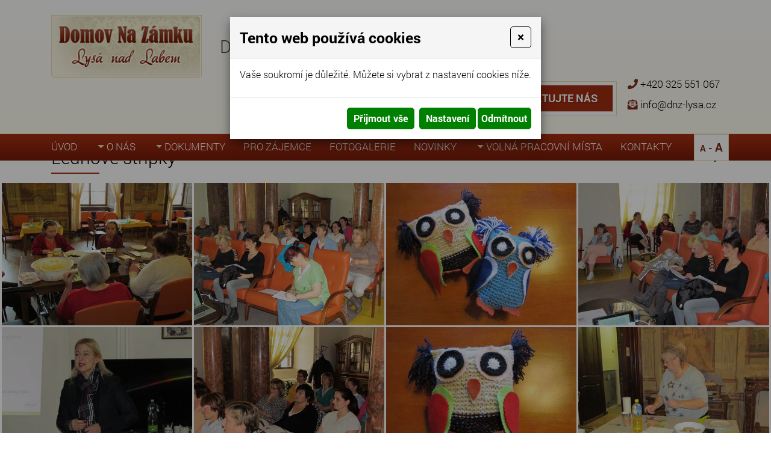

--- FILE ---
content_type: text/html; charset=utf-8
request_url: https://www.domovnazamku.cz/lednove-stripky
body_size: 8090
content:
<!DOCTYPE html>
<html lang="cs">
<head>
<meta http-equiv="content-type" content="text/html; charset=utf-8" />
<meta http-equiv="X-UA-Compatible" content="IE=edge" />
<meta name="robots" content="index, follow" />
<meta name="viewport" content="width=device-width, initial-scale=1.0, shrink-to-fit=no" />
<title>
Lednové střípky
</title>
<link rel="alternate" href="/lednove-stripky" hreflang="cs" />
<link rel="stylesheet" type="text/css" href="/hcss/fa.h.css?tmrk=6ed077a" />
<link rel="stylesheet" type="text/css" href="/glm/internal/cookies-2022/cookies-2023.css?tmrk=ed76a54" />
<link rel="stylesheet" type="text/css" href="/glm/external/jquery/ui/jquery-ui-1.12.1.min.css?tmrk=1abac2a" />
<link rel="stylesheet" type="text/css" href="/glm/external/boostrap/4.3.1/bootstrap.min.css?tmrk=82aa118" />
<link rel="stylesheet" type="text/css" href="/glm/internal/bootstrap/bootstrap-defaults.min.css?tmrk=837c500" />
<link rel="stylesheet" type="text/css" href="/glm/external/jquery/fancybox/jquery.fancybox.min.css?tmrk=1b2fab8" />
<link rel="stylesheet" type="text/css" href="/glm/external/sweetalert/1.0.1/sweetalert.css?tmrk=3a2c776" />
<link rel="stylesheet" type="text/css" href="/glm/module/form/default.min.css?tmrk=89e621e" />
<link rel="stylesheet" type="text/css" href="/glm/internal/messagebox/messagebox.min.css?tmrk=89e6282" />
<link rel="stylesheet" type="text/css" href="/css/camera.css?tmrk=5ad9aba" />
<link rel="stylesheet" type="text/css" href="/css/slick.css?tmrk=5ad9aba" />
<link rel="stylesheet" type="text/css" href="/css/slick-theme.css?tmrk=5ad9aba" />
<link rel="stylesheet" type="text/css" href="/css/justifiedGallery.min.css?tmrk=5adbd8c" />
<link rel="stylesheet" type="text/css" href="/css/main.css?tmrk=78d3886" />
<script src="/hjs/jqppeajubtfbfisammutafamkmpdcasljg.h.js?tmrk=ed5b02c"></script>
<link rel="icon" href="/files/images/favicon.png?tmrk=5d9623e" />
<script src="/js/md_stylechanger.js?tmrk=5bd5c8d"></script>
</head>
<body>

	<header>
	<div id="header" class="container">
		<div class="row align-items-center">
			<div class="col-md-auto">
				<div class="logo">
	<a href="/" title="Domov Na Z&#225;mku - Lys&#225; nad Labem"><img src="/files/images/logo.png" alt="" /></a>			
</div>
			</div>
			<div class="col-md-auto">
				<p class="nadpis">Domov pro seniory</p>
			</div>
			<div class="col-md-auto align-middle justify-self-end header-kontakt">
				<div id="prohlidka">
					<p class="prohlidka nomargin"><i class="fas fa-eye"></i> <a href="/files/online-virtualni-prohlidka/index.html" target="_blank">virtuální prohlídka</a>
				</p></div>
				<button type="button" id="modal-launch" class="btn btn-primary" data-toggle="modal" data-target="#Formular">
					<div class="formButton borderEffect"><a>Kontaktujte nás</a><div class="inner">Kontaktujte nás</div></div>
				</button>
				<div id="kontakt">
					<p class="tel"><i class="fas fa-phone"></i> <a href="tel:+420325551067">+420 325 551 067</a></p>
					<p class="mail"><i class="fas fa-envelope-open-text"></i> <a href="mailto:info@dnz-lysa.cz">info@dnz-lysa.cz</a>
				</p></div>	
			</div>
		</div>
	</div>
	<nav id="menu_top">
		<div class="container">
		   <div class="navbar" role="navigation">
	<div class="navbar-inner">
			<button class="navbar-toggler collapsed" type="button" data-toggle="collapse" data-target="#collapsible-menu" aria-controls="collapsible-menu" aria-expanded="false" aria-label="Toggle navigation">
    				MENU
				<span class="navbar-toggler-icon"><i class="fas fa-bars"></i></span>
 		      </button>
			<div class="navbar-collapse collapse navbar-responsive-collapse" id="collapsible-menu">
				<ul class="nav">
					
						
<li class="nav-item lvl-1"><a href="/" class="topMenuItem23 ">Úvod</a></li>
						
					
						
<li class="nav-item dropdown lvl-1">
	<a class="nav-link dropdown-toggle" href="/o-nas" id="dd-24">
		O nás 
      </a>	
	<div class="dropdown-menu" aria-labelledby="dd-24">
		
		<a href="/zdravotni-a-osetr-pece" class="dropdown-item">Poskytované služby</a>
		
	
		<a href="/verejny-zavazek" class="dropdown-item">Veřejný závazek</a>
		
	
		<a href="/historie" class="dropdown-item">Historie</a>
		
	
		<a href="/dobrovolnici" class="dropdown-item">Dobrovolníci</a>
		
	
		<a href="/zivot-na-zamku" class="dropdown-item">Prostory domova</a>
		
	
      </div>
	
</li>
						
					
						
<li class="nav-item dropdown lvl-1">
	<a class="nav-link dropdown-toggle" href="/dokumenty" id="dd-44">
		Dokumenty 
      </a>	
	<div class="dropdown-menu" aria-labelledby="dd-44">
		
		<a href="/prilohy/26.1.-1.2.2026.pdf" class="dropdown-item">Jídelníček</a>
		
	
		<a href="/ochrana-oznamovatelu" class="dropdown-item">Ochrana oznamovatelů</a>
		
	
		<a href="/prohlaseni-pristupnosti" class="dropdown-item">Prohlášení o přístupnosti</a>
		
	
		<a href="/dokumenty-k-prijeti" class="dropdown-item">Dokumenty k přijetí</a>
		
	
		<a href="/verejne-zakazky" class="dropdown-item">Veřejné zakázky</a>
		
	
		<a href="/tabulka-uhrad" class="dropdown-item">Tabulka úhrad</a>
		
	
		<a href="/zamecke-noviny-1" class="dropdown-item">Zámecké noviny</a>
		
	
		<a href="/propagacni-letaky" class="dropdown-item">Propagační letáky</a>
		
	
		<a href="/vyrocni-zpravy" class="dropdown-item">Výroční zprávy</a>
		
	
		<a href="/sponzori" class="dropdown-item">Sponzoři</a>
		
	
		<a href="/gdpr-informace-o-zpracovano-osobnich-udaju" class="dropdown-item">GDPR</a>
		
	
      </div>
	
</li>
						
					
						
<li class="nav-item lvl-1"><a href="/pro-zajemce" class="topMenuItem53 ">Pro zájemce</a></li>
						
					
						
<li class="nav-item lvl-1"><a href="/akce-fotogalerie" class="topMenuItem54 ">Fotogalerie</a></li>
						
					
						
<li class="nav-item lvl-1"><a href="/novinky" class="topMenuItem26 ">Novinky</a></li>
						
					
						
<li class="nav-item dropdown lvl-1">
	<a class="nav-link dropdown-toggle" href="#" id="dd-27">
		Volná pracovní místa 
      </a>	
	<div class="dropdown-menu" aria-labelledby="dd-27">
		
		<a href="/pomocny/a-kuchar/ka" class="dropdown-item">Pomocný/á kuchař/ka</a>
		
	
		<a href="/pracovnik-v-socialnich-sluzbach-prima-obsluzna-pece-osetrovatel/ka" class="dropdown-item">Pracovník v sociálních službách - přímá obslužná péče (ošetřovatel/ka)</a>
		
	
		<a href="/vseobecna-sestra" class="dropdown-item">Všeobecná sestra</a>
		
	
      </div>
	
</li>
						
					
						
<li class="nav-item lvl-1"><a href="/kontakty" class="topMenuItem25 ">Kontakty</a></li>
						
					
					
¨					
<li class="font_size">
	<a title="Zmenšit velikost" onclick="changeFontSize(-2); return false;" class="smaller">A</a> - <a title="Zvětšit velikost" onclick="changeFontSize(2); return false;" class="larger">A</a>
</li>

					
				</ul>
			</div>
	</div>
</div>

 	






  	
		</div>	 
      </nav>
</header>
	<div id="intro"></div>
<section class="breadcrumb">
	<div class="container small-padding">
		<div >
<a href="/">Úvodní stránka</a><span class="drobeckova-navigace-sipky">»</span><a href="/akce-fotogalerie">Akce, fotogalerie</a><span class="drobeckova-navigace-sipky">»</span><span class="drobeckova-navigace-nazev">Lednové střípky</span></div>

	</div>
</section>
<section id="main">
	<div class="produkt-detail">
  <div >
<form id="produkt-form-466-WCee5J8tQ7mLhdmFDvxVnw" class="mex-form-produkt mex-form-produkt-mnozstvi">
		
	<div class="container">
		<h1>Lednové střípky</h1>
  		<div class="editable-section"></div>
  		<div class="produkt-zpet">
      		<a href="javascript: history.go(-1)" title="Zpět">Zpět</a>
  		</div>
	</div>

	<div id="G-pr-466-DalsiObrazky-Box" class="dalsiObrazky">

		<div class="product-gallery">
		<a href="//www.domovnazamku.cz/img/58/lednove-stripky-2.jpg" id="img-popup-1" title="Lednové střípky" rel="lightbox[all]"><img src="/img/231/lednove-stripky.534x400.jpg" width="534" height="400" srcset="/img/207/008.360x270.2.jpg 360w, /img/231/lednove-stripky.534x400.jpg 534w" loading="lazy" id="G-pr-466-Image" class="Produkt-Image" title="Lednové střípky" /></a>
		
		    	<a href="//www.domovnazamku.cz/img/58/nahled-obrazku-118.jpg" id="img-popup-2" rel="lightbox[all]"><img src="/img/231/031.534x400.jpg" width="534" height="400" srcset="/img/207/031.360x270.1.jpg 360w, /img/231/031.534x400.jpg 534w" loading="lazy" id="img" /></a>
		
		    	<a href="//www.domovnazamku.cz/img/58/nahled-obrazku-116.jpg" id="img-popup-3" rel="lightbox[all]"><img src="/img/231/041.534x400.jpg" width="534" height="400" srcset="/img/207/041.360x270.jpg 360w, /img/231/041.534x400.jpg 534w" loading="lazy" id="img-1" /></a>
		
		    	<a href="//www.domovnazamku.cz/img/58/nahled-obrazku-120.jpg" id="img-popup-4" rel="lightbox[all]"><img src="/img/231/032.534x400.jpg" width="534" height="400" srcset="/img/207/032.360x270.jpg 360w, /img/231/032.534x400.jpg 534w" loading="lazy" id="img-2" /></a>
		
		    	<a href="//www.domovnazamku.cz/img/59/nahled-obrazku-1.jpg" id="img-popup-5" rel="lightbox[all]"><img src="/img/231/037.534x400.jpg" width="534" height="400" srcset="/img/207/037.360x270.jpg 360w, /img/231/037.534x400.jpg 534w" loading="lazy" id="img-3" /></a>
		
		    	<a href="//www.domovnazamku.cz/img/58/nahled-obrazku-122.jpg" id="img-popup-6" rel="lightbox[all]"><img src="/img/231/033.534x400.jpg" width="534" height="400" srcset="/img/207/033.360x270.jpg 360w, /img/231/033.534x400.jpg 534w" loading="lazy" id="img-4" /></a>
		
		    	<a href="//www.domovnazamku.cz/img/58/nahled-obrazku-114.jpg" id="img-popup-7" rel="lightbox[all]"><img src="/img/231/040.534x400.2.jpg" width="534" height="400" srcset="/img/207/040.360x270.jpg 360w, /img/231/040.534x400.2.jpg 534w" loading="lazy" id="img-5" /></a>
		
		    	<a href="//www.domovnazamku.cz/img/58/nahled-obrazku-106.jpg" id="img-popup-8" rel="lightbox[all]"><img src="/img/231/004.534x400.jpg" width="534" height="400" srcset="/img/207/004.360x270.jpg 360w, /img/231/004.534x400.jpg 534w" loading="lazy" id="img-6" /></a>
		
		    	<a href="//www.domovnazamku.cz/img/58/nahled-obrazku-104.jpg" id="img-popup-9" rel="lightbox[all]"><img src="/img/231/003.534x400.2.jpg" width="534" height="400" srcset="/img/207/003.360x270.jpg 360w, /img/231/003.534x400.2.jpg 534w" loading="lazy" id="img-7" /></a>
		
		    	<a href="//www.domovnazamku.cz/img/58/nahled-obrazku-108.jpg" id="img-popup-10" rel="lightbox[all]"><img src="/img/231/005.534x400.4.jpg" width="534" height="400" srcset="/img/207/005.360x270.1.jpg 360w, /img/231/005.534x400.4.jpg 534w" loading="lazy" id="img-8" /></a>
		
		    	<a href="//www.domovnazamku.cz/img/58/nahled-obrazku-112.jpg" id="img-popup-11" rel="lightbox[all]"><img src="/img/231/039.534x400.jpg" width="534" height="400" srcset="/img/207/039.360x270.jpg 360w, /img/231/039.534x400.jpg 534w" loading="lazy" id="img-9" /></a>
		
		    	<a href="//www.domovnazamku.cz/img/58/nahled-obrazku-110.jpg" id="img-popup-12" rel="lightbox[all]"><img src="/img/231/006.534x400.jpg" width="534" height="400" srcset="/img/208/006.360x270.jpg 360w, /img/231/006.534x400.jpg 534w" loading="lazy" id="img-10" /></a>
		  
		</div>		
	</div>

  
  
</form>
</div>

</div>



<script>
$(document).ready(function() {
    $('.topMenuItem54').addClass('selected');
});
</script>
</section>
	<section id="mapa" class="bordered-top blue">
	<div class="container">
		<p>Kde nás najdete</p>
		<div class="editable-section">&nbsp; Sem pište text</div>	
		<iframe src="https://www.google.com/maps/embed?pb=!1m18!1m12!1m3!1d2553.7883989236902!2d14.831755915606239!3d50.20248607944187!2m3!1f0!2f0!3f0!3m2!1i1024!2i768!4f13.1!3m3!1m2!1s0x470bf7bcf2d5144f%3A0xd04fec29687febc!2sZ%C3%A1mek%201%2C%20289%2022%20Lys%C3%A1%20nad%20Labem!5e0!3m2!1scs!2scz!4v1578495257066!5m2!1scs!2scz" width="100%" height="350" frameborder="0" style="border:0;"></iframe>		
	</div>
</section>
<section id="footer-top">
	<div class="container">		
		<div id="footer_text" class="row justify-content-center align-items-center">
			<div class="col col-md-auto">
				<div class="logo">
	<a href="/" title="Domov Na Z&#225;mku - Lys&#225; nad Labem"><img src="/files/images/logo.png" alt="" /></a>			
</div>
			</div>
			<div class="col col-md-auto">
				<div class="editable-section"><p>
	<strong>Adresa</strong>
</p>
<p>
	Zámek 1/21<br />Lysá nad Labem 289 22 
</p></div>
			</div>
			<div class="col col-md-auto">
				<p><i class="fas fa-phone"></i> <a href="tel:+420325551067">+420 325 551 067</a></p>
				<p><i class="fas fa-envelope-open-text"></i> <a href="mailto:info@dnz-lysa.cz">info@dnz-lysa.cz</a></p>
				<p><i class="fab fa-facebook"></i> <a href="https://www.facebook.com/Domov-Na-Z%C3%A1mku-Lys%C3%A1-nad-Labem-526246597561945/" target="_blank">Navštivte náš FB</a></p>
			</div>
			<div class="col col-md-auto">
				<div class="editable-section"><p>
	IČ: 495 34 963<br />č.ú.: KB – 19530191/0100<br />ID - Datová schránka: xuvkhzj 
</p></div>
			</div>
			<div class="col col-md-auto">
				<img src="/files/images/sponzori.png" alt="partneři" />
			</div>						
		</div>					 					
      </div>
</section>
<footer>
	<div id="footer" class="container">	
		<div>
		<a class="overeni" href="https://www.idatabaze.cz/firma/80292-domov-na-zamku-lysa-nad-labem-prispevkova-organizace/" target="_blank">
			<img src="/files/images/overeni.png" alt="Ověřená firma" />
		</a>
		<p>
			© <strong>Domov Na Zámku Lysá nad Labem, příspěvková organizace</strong> 2026. Všechna práva vyhrazena. 
		</p>
		<p><a href="http://www.webstranky.cz/internetove-obchody">Tvorba e-shopů</a>, <a href="http://www.webstranky.cz/">tvorba webových stránek</a>
		a <a href="http://www.seo-reklama.cz/">optimalizace pro vyhledávače</a> - <a style="font-weight: bold;" href="http://www.webstranky.cz/">www.webstranky.cz</a></p>
		</div>
	</div>
</footer>
      <div id="Formular" class="modal" tabindex="-1" role="dialog" aria-labelledby="exampleModalLabel" aria-hidden="true">
<div class="modal-dialog" role="document">
<div class="modal-content">
<div class="modal-header">
<h5 id="exampleModalLabel" class="modal-title">
Napište nám
</h5>
<button type="button" class="close" data-dismiss="modal" aria-label="Close"><span aria-hidden="true">&times;</span></button>
</div>
<div class="modal-body">


  <form id="form-send-mail">

    <div id="form-send-mail-Jmeno-full" class="form-group">
<label for="form-send-mail-Jmeno">Jméno a příjmení&nbsp;<span class="mandatory-star">*</span></label><input type="text" name="Jmeno" id="form-send-mail-Jmeno" class="form-control" /><div id="form-send-mail-Jmeno-error" class="invalid-feedback">

</div>
</div>

    <div id="form-send-mail-Email-full" class="form-group">
<label for="form-send-mail-Email">Email&nbsp;<span class="mandatory-star">*</span></label><input type="email" name="Email" id="form-send-mail-Email" class="form-control" placeholder="@" /><div id="form-send-mail-Email-error" class="invalid-feedback">

</div>
</div>

    <div id="form-send-mail-Telefon-full" class="form-group">
<label for="form-send-mail-Telefon">Telefon</label><input type="tel" name="Telefon" id="form-send-mail-Telefon" class="form-control" placeholder="☏" /><div id="form-send-mail-Telefon-error" class="invalid-feedback">

</div>
</div>


    <div id="form-send-mail-Zprava-full" class="form-group">
<label for="form-send-mail-Zprava">Vaše zpráva&nbsp;<span class="mandatory-star">*</span></label><textarea name="Zprava" id="form-send-mail-Zprava" class="form-control" placeholder="✉">
</textarea><div id="form-send-mail-Zprava-error" class="invalid-feedback">

</div>
<small id="form-send-mail-Zprava-help" class="form-text text-muted">Pište nám jakékoli dotazy, přání či připomínky.</small>
</div>



<p>
  <small>Políčka označená <span class="mandatory-star">*</span> jsou povinná.</small><br />
  <small>Informace o zpracování <a href="/gdpr-informace-o-zpracovano-osobnich-udaju" style="text-decoration: underline;">osobních údajů.</a></small> 
</p>

    <button type="button" id="btn-FormSendMail" class="btn btn-primary">
	Odeslat
    </button>


  
</form>


</div>
</div>
</div>
</div>

	<script>
// SLIDESHOW
$(document).ready(function() {
  $("#slides").camera({ 
  	pagination: true,
  	navigation: false,
    	time: 6000,
    	hover: false,
	height: '40%'
  });
});
// HEADER
$(document).ready(function() {
	//positionHeader();
	changePos();	
});
$(window).on('load resize', function() {
	//positionHeader();
});
$(window).on('scroll', function(){
	changePos();
});
function positionHeader() {
	if ($(window).width() >= 1180) {
		var h = $("header").outerHeight();
		$("#intro").css("margin-top", h+"px");
	}else{
		$("#intro").css("margin-top", "0px");
	}
}
function changePos() {
     	if($(window).scrollTop() > 0 && $(window).width() >= 1180){
		$('header').addClass('scrolled');
	} else {
		$('header').removeClass('scrolled');
	}
}
// MENU
$('.dropdown').hover(
  function() {
	if ($(window).width() >= 1180) {
		$(this).children('.dropdown-menu').addClass('show');
	}
  }, function() {
	if ($(window).width() >= 1180) {
		$(this).children('.dropdown-menu').removeClass('show');
	}
  }
);
$('.navbar-toggler, .toggler').click(function () {
	$(this).find('i').toggleClass('fa-bars fa-times');
});
// IS IN VIEWPORT AND FADER
$.fn.isInViewport = function(){
    var elementTop = $(this).offset().top;
    var elementBottom = elementTop + $(this).outerHeight();
    var viewportTop = $(window).scrollTop();
    var viewportBottom = viewportTop + $(window).height();
    return elementBottom > viewportTop && elementTop < viewportBottom;
};
$(window).on('load resize scroll', function(){
	$('.fader').each(function(){
    		if($(this).isInViewport()) $(this).addClass("visible");
  	});
	$('.scaler').each(function(){
    		if($(this).isInViewport()) $(this).addClass("visible");
  	});
});
$(document).ready(function() {
	$('.scaler').each(function(){
    		if($(this).isInViewport()) $(this).addClass("visible");
  	});
	$('.fader').each(function(){
    		if($(this).isInViewport()) $(this).addClass("visible");
  	});
});
// FORM
$('.toggleForm').click(function(event) {
	event.preventDefault();
	$('#Formular').modal();
});
// JUSTIFIED GALLERY
$(".product-gallery").justifiedGallery({
    rowHeight : 230,
    lastRow : 'nojustify',
    margins : 3
});

$(".gallery").justifiedGallery({
    rowHeight : 230,
    lastRow : 'nojustify',
    margins : 3
});
	


</script>
  

<div class="modal cookieMarketExpress" id="cookieMarketExpressModal" tabindex="-1" role="dialog">
	<div class="modal-dialog modal-lg" role="document">
		<form id="cookieMarketExpressForm">
			<div class="modal-content">
				<div class="modal-header">
					<h5 class="modal-title text-bold">Tento web používá cookies</h5>
					<button class="close" type="button" data-dismiss="modal" aria-label="Close">
						<span aria-hidden="true">×</span>
					</button>
				</div>
				<div class="modal-body">
					<p>Vaše soukromí je důležité. Můžete si vybrat z nastavení cookies níže.</p>
					<div id="cookie-market-express-options">
						<div class="row">
							<div class="col-md-12">
								<div class="d-flex align-items-center justify-content-between">
									<label class="cookie-market-express-check-label"><span class="cookie-market-express-checkbox-name">Nezbytné</span><input class="cookie-market-express-check-input cookie-market-express-check-input-always" name="cookieNecessary" id="cookiesMarketExpressNecessary" type="checkbox" checked="checked" disabled="disabled" /><span class="cookie-market-express-checkbox-control"></span></label>
								</div>
								<p class="mb-2">Toto nastavení nelze deaktivovat. Bez nezbytných cookies souborů nelze služby webu smysluplně poskytovat.</p>
							</div>
							<div class="col-md-12">
								<div class="d-flex align-items-center justify-content-between">
									<label class="cookie-market-express-check-label"><span class="cookie-market-express-checkbox-name">Marketingové</span><input class="cookie-market-express-check-input" name="cookieMarketing" id="cookieMarketExpressMarketing" type="checkbox" /><span class="cookie-market-express-checkbox-control"></span></label>
								</div>
								<p class="mb-2">Tyto soubory cookies nám umožňují zlepšovat výkon webu, zobrazovat Vám relevantní reklamu na sociálních sítích a dalších reklamních plochách.</p>
							</div>
						</div>
						<div class="text-right">
							<button class="btn" id="cookie-market-express-btn-accept-options" type="button" data-dismiss="modal">Uložit nastavení</button>
						</div>
					</div>
				</div>
				<div class="modal-footer">
						<div>
							<button class="btn" id="cookie-market-express-btn-accept-all" type="button" data-dismiss="modal">Přijmout vše</button>
						</div>
						<div>
							<button class="btn" id="cookie-market-express-btn-options" type="button">Nastavení</button>
							<button class="btn" id="cookie-market-express-btn-decline-all" type="button">Odmítnout</button>
						</div>
				</div>
			</div>
		</form>
	</div>
</div>



<script> 
$(document).ready(function() 
{
	var cookieSettingStored = getCookie('cookie-setting-stored');
	if(cookieSettingStored != "true")
	{
      	$('#cookieMarketExpressModal').addClass('show');
		$('body').addClass('modal-open');
	}
	if(marketingCookiesAllowed())
	{
		runMarketingCookies();
	}
	
	$('#cookieMarketExpressModal .close').click(function(event)
	{
		$('#cookieMarketExpressModal').removeClass('show');
		$('body').removeClass('modal-open');
	});

    $('#cookie-market-express-btn-accept-all').click(function(event)
	{
		allowCookies(true);
		$('#cookieMarketExpressModal').removeClass('show');
		$('body').removeClass('modal-open');
	});
	
	$('#cookie-market-express-btn-accept-options').click(function(event)
	{
		var marketing = $('#cookieMarketExpressMarketing').is(':checked') ? true : false;
        allowCookies(marketing);
		$('#cookieMarketExpressModal').removeClass('show');
		$('body').removeClass('modal-open');
	});
    
	$('#cookie-market-express-btn-decline-all').click(function(event)
	{
		allowCookies(false);
		$('#cookieMarketExpressModal').removeClass('show');
		$('body').removeClass('modal-open');
    });


	$('#cookie-market-express-btn-options').click(function(event)
	{
		$(this).blur();
		event.preventDefault();
		$('#cookie-market-express-options').toggleClass('visible');
	});
	
});



function allowCookies(marketing)
{
	setCookie('cookie-setting-stored', true, 10000);
	setCookie('cookie-marketing', marketing, 10000);

	location.replace(location.href);
	/*
    if(marketing == true)
	{
		runMarketingCookies();
    }
	*/
}


function runMarketingCookies()
{
	// read all js files using cookies
   	$('script[cookie-market-express="marketing"][src]').each(function(i, obj) 
	{
		var script = document.createElement('script');
        script.src = obj.src;
		document.body.appendChild(script);
	});
	
	// run all js code using cookies
    $('script[cookie-market-express="marketing"]').each(function(i, obj) 
	{
		eval($(obj).html()); // potentially unsafe...
        $(obj).attr('type', 'text/javascript');
    });
}


function marketingCookiesAllowed()
{
	var cookieVal = getCookie('cookie-marketing');
	if(cookieVal == "true") return true;
	return false;
}


function setCookie(cname, cvalue, exdays) 
{
	const d = new Date();
  	d.setTime(d.getTime() + (exdays * 24 * 60 * 60 * 1000));
  	let expires = "expires="+d.toUTCString();
  	document.cookie = cname + "=" + cvalue + ";" + expires + ";path=/";
}


function getCookie(cname) 
{
	let name = cname + "=";
  	let ca = document.cookie.split(';');
  	for(let i = 0; i < ca.length; i++) 
	{
		let c = ca[i];
    	while (c.charAt(0) == ' ') 
		{
			c = c.substring(1);
    	}
    	if (c.indexOf(name) == 0) 
		{
      	return c.substring(name.length, c.length);
    	}
  	}
  	return "";
}

</script>

<script src="/glm/internal/cookies-2022/cookies-2022.static.js?tmrk=9d32bee"></script>


<!-- *** MexMessageBox init *** -->
<script>
Mex.MessageBox.Init({}
);Mex.Utils.Init({"MenaFormat": "# Kč", "PrecisionSDPH": 0, "PrecisionBezDPH": 0, "EmailIncorrectMsg": "Toto není správná emailová adresa", "TelefonIncorrectMsg": "Toto není telefonní číslo", "PscIncorrectMsg": "Toto není PSČ", "IntIncorrectMsg": "Tato hodnota musí být celé číslo"}
);

/*** *** AjaxForm init *** ***/
Mex.AjaxForm.Init( {"#form-send-mail": {"Inputs": [{"Ident": "#form-send-mail-Jmeno", "Name": "Jmeno", "Label": "Jméno a příjmení", "Type": "Text", "Mandatory": true, "ErrIdent": "#form-send-mail-Jmeno-error", "ErrEmptyMsg": "Vyplňte vaše jméno a příjmení", "Order": 1}
,{"Ident": "#form-send-mail-Email", "Name": "Email", "Label": "Email", "Type": "Email", "Mandatory": true, "ErrIdent": "#form-send-mail-Email-error", "ErrEmptyMsg": "Vyplňte váš email", "Order": 2}
,{"Ident": "#form-send-mail-Telefon", "Name": "Telefon", "Label": "Telefon", "Type": "Telephone", "ErrIdent": "#form-send-mail-Telefon-error", "ErrEmptyMsg": "Vyplňte tuto hodnotu", "Order": 3}
,{"Ident": "#form-send-mail-Zprava", "Name": "Zprava", "Label": "Vaše zpráva", "Type": "Textarea", "Mandatory": true, "ErrIdent": "#form-send-mail-Zprava-error", "ErrEmptyMsg": "Napište nám zprávu", "Order": 4}
]
, "Checkboxes": []
, "Selects": []
, "RadioGroups": []
, "Buttons": [{"Ident": "#btn-FormSendMail", "Action": "FormSendMail", "js": "AQAAANCMnd8BFdERjHoAwE/Cl+sBAAAA5+dlpPW7Jki7DiqRRclNIwQAAAACAAAAAAAQZgAAAAEAACAAAAAFiedhLV6Kii2/WK7O4n3BVcHHQqiQ8fEj3BTniSGxzgAAAAAOgAAAAAIAACAAAAA2qTvPs8v8MTz3sQMiwD4t0WU9TTjg/QmilwbSmYjij3AAAAABgXZBF5e0bPlFSB9ecosLkQlgiGhYMBdAGt9xib87/zjtAl7FZ23Ix1wyWTt0xNPRwFHyBVLjoFaemtuoILibTiHgWEUQoKEIaFLR6sjT1eqBN83yxXxhQNX2r8KRLhhRaAGW3Ihw9Q7d1Wu2vjCaQAAAAJ3kBLPiqFb2P3YBp/fRchhxw5PbJQZvx7rL1sZyDJm7U8LTy/sU8/7kgb8Cq3HnbRvcm4OY199vbRYRD0zBJDQ="}
]
, "ModalIdent": "#Formular", "InputFiles": []
}
}
 );
/*** *** AjaxCall init *** ***/
Mex.AjaxCall.Init( {"ActionURL": "/mex-forms.ajax"}
 );Mex.KosikBox.Init( {}
 );
/*** Produkt detail ***/

<!--tuQ9_aVlTxWJnG5h69oP3A-->
Mex.EShopProduktDetail.Init( {"ProdArr": [{"pid": 466, "Nazev": "Lednové střípky", "CartURL": "https://www.domovnazamku.cz/cart.aspx?backURL=https%3a%2f%2fwww.domovnazamku.cz%2flednove-stripky&xfun=add", "hasVerzeProduktu": 0, "mode": "single", "kFce": "Koupit", "Dst": "Skladem", "SellingUnitName": "ks", "KosikCnt": 0, "KoupitPopupMode": false, "KoupitPopupBootstrap": false, "ProdavejJenSklad": false, "IdtFrm": "#produkt-form-466-n8PEATBCT6yPMfb4WKHJ9g", "Identifikator": "P466", "CnB": 0, "CnS": 0, "MinCnt": 1, "PocetModulo": 1, "Vyprodano": false, "HmKg": 0, "Code": "(31.01.2018)", "ArrIdtSel": []
, "IdtProdImg": "#G-pr-466-Image", "ProdImgURL": "/img/231/lednove-stripky.534x400.jpg", "ProdImgWidth": 534, "ProdImgHeight": 400, "IdtProdImgBig": "#img-popup-1", "ProdImgURLBig": "/img/58/lednove-stripky-2.jpg", "ProdImgWidthBig": 1024, "ProdImgHeightBig": 768, "ArrSkDopl": []
, "DictDopl": {}
, "Varianty": []
}
]
}
 );
<!--qWdOqOm7RN_m9G9P_1bpeQ-->

</script>

</body>
</html>


--- FILE ---
content_type: text/css; charset=utf-8
request_url: https://www.domovnazamku.cz/css/main.css?tmrk=78d3886
body_size: 7160
content:
13/*************************/
/***   FONTS           ***/
/*************************/

@font-face {
    font-family: 'Roboto';
    src: url('/files/fonts/Roboto-Regular.ttf') format('truetype');
}

@font-face {
    font-family: 'Roboto';
    src: url('/files/fonts/Roboto-Bold.ttf') format('truetype');
    font-weight: bold;
    font-style: initial;

}
@font-face {
    font-family: 'Roboto-Light';
    src: url('/files/fonts/Roboto-Light.ttf') format('truetype');
    font-weight: 300;
}
@font-face {
    font-family: 'Roboto-Light';
    src: url('/files/fonts/Roboto-Bold.ttf') format('truetype');
    font-weight: bold;
}

@font-face {
    font-family: 'Roboto-Thin';
    src: url('/files/fonts/Roboto-Thin.ttf') format('truetype');
    font-weight: 200;
}
@font-face {
    font-family: 'Roboto-Thin';
    src: url('/files/fonts/Roboto-Bold.ttf') format('truetype');
    font-weight: bold;
}


* {
	margin: 0px;
	padding: 0px;
}
body {
      background-color: white;
      color: #4d4c4c;  
	font-size: 75%;
	text-align: left;
	font-family: Roboto-Light,sans-serif;
  font-weight: 300;
	line-height: 1.4;
	height: 100%;
}

.EditableSection a[rel="lightbox[all]"] img, .EditableContent a[rel="lightbox[all]"] img, .editable-section a[rel="lightbox[all]"] img{
    	position: relative;
    	display: inline-block;
	border: 1px solid white !important;
	margin: 4px;
	z-index: 50;
}

.EditableSection a[rel="lightbox[all]"]:hover img, .EditableContent a[rel="lightbox[all]"]:hover img, .editable-section a[rel="lightbox[all]"]:hover img{
	border: 1px solid #a22d12 !important;
}
#cookies_souhlas{
	width: 100% !important;
}

/**********************************/
/*         COMMON COMPONENTS
/**********************************/

@media (min-width: 1400px){
.container {
    max-width: 1360px;
}
}
.cols{
	display: flex;
}
.col{
	display: inline-block;
	vertical-align: middle;
}
button, button:hover, button:active, button:focus{
	outline: none;
	box-shadow: none !important;
}
.fader{
	opacity: 0.0;
    	-webkit-transition: opacity 1.0s ease-in-out;
    	-moz-transition: opacity 1.0s ease-in-out;
    	-ms-transition: opacity 1.0s ease-in-out;
    	-o-transition: opacity 1.0s ease-in-out;
    	transition: opacity 1.0s ease-in-out;
}
.fader.visible{
	opacity: 1;
}
.borderEffect{
	position: relative;
	border: 1px solid #e4ddb3;
	background: white;
}
.borderEffect:before, .borderEffect:after {
    position: absolute;
    top: -1px;
    left: -1px;
    bottom: -1px;
    right: -1px;
    content: "";
    z-index: 3;
    -webkit-transform: scale(0);
    transform: scale(0);
    -webkit-transition: 0.5s;
    transition: 0.5s;
}
.borderEffect:before {
    border-bottom: 1px solid #a22d12;
    border-left: 1px solid #a22d12;
    -webkit-transform-origin: 0 100%;
    transform-origin: 0 100%;
}
.borderEffect:after {
    border-top: 1px solid #a22d12;
    border-right: 1px solid #a22d12;
    -webkit-transform-origin: 100% 0;
    transform-origin: 100% 0;
}
.borderEffect:hover:after, .borderEffect:hover:before {
    -webkit-transform: scale(1);
    transform: scale(1);
}
.borderEffect div.inner {
    	text-transform: uppercase;
	color: white;
	font-size: 18px;
	font-weight: bold;
	text-shadow: 1px 1px 2px rgba(0, 0, 0, 0.3);
	padding: 8px 25px;
	background: #a22d12;	
	border: 1px solid #e6c7c0;
	margin: 5px;
}
.borderEffect:hover div.inner{

}
.borderEffect:hover{

}

.borderEffect a, .borderEffect a:hover{
	position: absolute;
	top: 0;
	left: 0;
	bottom: 0;
	right: 0;
	z-index: 10;
	color: transparent !important;
}
.rotater{
	font-size: 50px;
	text-align: center;
	cursor: pointer;
}
.rotater:hover .to-rotate{
    	-ms-transform: rotateY(360deg);
    	-webkit-transform: rotateY(360deg);
    	transform: rotateY(360deg);
    	transition: ease-in-out .6s;
    	-webkit-transition: ease-in-out .6s;
}

.mb-30{
	margin-bottom: 30px;
}

/**********************************/
/*         HEADER
/*********************************/
header{
	position: relative; 
	width: 100%; 
/* Permalink - use to edit and share this gradient: https://colorzilla.com/gradient-editor/#ffffff+0,fffcf1+75 */
background: #ffffff; /* Old browsers */
background: -moz-linear-gradient(top, #ffffff 0%, #fffcf1 75%); /* FF3.6-15 */
background: -webkit-linear-gradient(top, #ffffff 0%,#fffcf1 75%); /* Chrome10-25,Safari5.1-6 */
background: linear-gradient(to bottom, #ffffff 0%,#fffcf1 75%); /* W3C, IE10+, FF16+, Chrome26+, Opera12+, Safari7+ */
filter: progid:DXImageTransform.Microsoft.gradient( startColorstr='#ffffff', endColorstr='#fffcf1',GradientType=0 ); /* IE6-9 */
}
#header{
	padding: 25px 0;
	transition: all 0.5s ease;
}
#header .row {
      margin: 0;
}
.header-kontakt{
	margin-left: auto;
}
.nadpis{
	margin: 0;
	font-size: 29px;
}
.logo img{
	max-height: 150px;
	transition: all 0.5s ease;
}
header.scrolled .logo img{
	max-height: 50px;
}
header.scrolled #header{
	padding: 8px 0;
}
.link-fill {
    position: absolute;
    top: 0;
    left: 0;
    bottom: 0;
    right: 0;
    display: block;
    z-index: 10;
}
#kontakt{
	display: inline-block;
    	vertical-align: middle;
	margin-left: 15px;
}
#kontakt p, #kontakt a, #prohlidka p, #prohlidka a{
	font-size: 17px;
	text-decoration: none;
	font-weight: 300;
	font-family: 'Roboto-Light';
	color: black;
}
#kontakt i, #prohlidka i{
	color: #7e2b18;
}
#kontakt a:hover, #prohlidka a:hover{
	text-decoration: underline;
}
#prohlidka{
	display: inline-block;
    	vertical-align: middle;
	margin-right: 15px;
}	
.nomargin{
	margin: 0;
}

/**********************************/
/*         BUTTONS
/**********************************/

.btn-wrap{
	display: block;
	margin-top: 8px;
	clear: both;
}
.btn,  .camera_wrap .btn{
	text-decoration: none !important;
	font-weight: bold;
	font-size: 18px;
	box-shadow: none !important;
	padding: 0.3rem 1.2rem;
	border-radius: 0;
	display: inline-block;
}
.btn.btn:active{
	border: inherit !important;
	background: inherit !important;
}
.btn.btn-primary{
	text-transform: uppercase;
	background: #6fcd01;
	border: 1px solid #6fcd01;
	color: white !important;
}
.reference_box .btn.btn-primary{
	text-transform: initial;
}
.btn.btn-primary:hover, .btn.btn-primary:focus, .reference_box:hover .btn.btn-primary{
	background: #0396fd;
	border: 1px solid #0396fd;
	color: white !important;
}
.btn.btn-secondary{
	background: white;
	border-radius: 3px;
	border: 1px solid #013053;
	color: #013053 !important;
}
.btn.btn-secondary:hover, .btn.btn-secondary:focus, .article-thumb:hover .btn.btn-secondary{
	background: #013053;
	color: white !important;
}

/**********************************/
/*         MENU
/**********************************/
#menu_top .container{
	padding: 0;
	overflow: visible;
}
#menu_top{
/* Permalink - use to edit and share this gradient: https://colorzilla.com/gradient-editor/#a83014+0,761b08+99 */
background: #a83014; /* Old browsers */
background: -moz-linear-gradient(top, #a83014 0%, #761b08 99%); /* FF3.6-15 */
background: -webkit-linear-gradient(top, #a83014 0%,#761b08 99%); /* Chrome10-25,Safari5.1-6 */
background: linear-gradient(to bottom, #a83014 0%,#761b08 99%); /* W3C, IE10+, FF16+, Chrome26+, Opera12+, Safari7+ */
filter: progid:DXImageTransform.Microsoft.gradient( startColorstr='#a83014', endColorstr='#761b08',GradientType=0 ); /* IE6-9 */
	z-index: 2;
	border-top: 1px solid #f4e1d4;
}
.navbar {
    	padding: 0;
	margin-top: 0;
	-webkit-transition: all 0;
    	transition: all 0;
}
.navbar-toggler {
    display: none;
}
.navbar-collapse.collapse:not(.show) {
    display: block;
}
.navbar-inner{
	text-align: left;
	width: 100%;
}
.nav {
	justify-content: space-between;
}
.nav li {
    margin: 0;
    position: relative;
    display: inline-block;
}
.nav li.font_size{
	background: white;
	color: #7e2b18;
	border: 1px solid #e9dbad;
	padding: 9px;
	font-weight: bold;
}
.nav li.font_size a{
	cursor: pointer;
}
.nav li.font_size a:hover{
	text-decoration: underline;
}
.nav li.font_size a.smaller{
	font-size: 15px;
}
.nav li.font_size a.larger{
	font-size: 20px;
}
.nav li.lvl-1{
	padding: 5px 5px;
}
.nav li.lvl-1 > a {
    font-size: 17px;
    color: white;
    font-weight: normal;
    padding: 5px 10px;
	border-radius: 3px;
    text-transform: uppercase;
    text-decoration: none !important;
    display: inline-block;
	position: relative;
}
.nav li.lvl-1 > a:hover:after, .nav li.lvl-1 > a.active:after, .nav li.lvl-1.show > a:after {
	position: absolute;
	bottom: 0;
	left: 0;
	right: 0;
	margin: auto;
	width: 90%;
	content: '';
	height: 2px;
	background: #e8e1a6;
}
.dropdown-toggle::before {
    display: inline-block;
    width: 0;
    height: 0;
	color: #e8e1a6;
    margin-left: 0.255em;
    vertical-align: 0.255em;
    content: "";
    border-top: 0.3em solid;
    border-right: 0.3em solid transparent;
    border-bottom: 0;
    border-left: 0.3em solid transparent;
}
.nav li.lvl-1 > a:hover:before, .nav li.lvl-1 > a.active:before, .nav li.lvl-1.show > a:before{
	color: #e8e1a6;
}
.dropdown-toggle::after{
	display: none;
}
.dropdown-toggle:hover::after{
	display: block;
	border: none;
}
.dropdown-menu {
    border-radius: 0;
    border: 3px solid #a22d12;
    margin: 0;
    left: 8px;
	top: 41px;
    min-width: calc(100% + 2px);
    background-color: white;
    transform-origin: 50% 0;
    transform: scaleY(0);
    opacity: 0;
    display: block;
    transition: transform 0.3s, opacity 0.3s;
}
.dropdown-menu.show {
    transform: scaleY(1);
    opacity: 1;
}
.dropdown-menu a{
	text-transform: uppercase;
	text-decoration: none;
}
.dropdown-menu a:hover, .dropdown-menu a:active{
	text-decoration: underline;
	background: inherit;
}

#intro{
	position: relative;
}

#intro img{
	width: 100%;
	display: block;
	height: auto;
}

section {
    padding: 20px 0;
}
section#main{
	padding-top: 0;
}

.bordered-top {
    border-top: 1px solid #ece5c9;
}
.bordered-bottom {
    border-bottom: 1px solid #ece5c9;
}
.bcg{
/* Permalink - use to edit and share this gradient: https://colorzilla.com/gradient-editor/#fbf6e3+0,f3eed2+100 */
background: #fbf6e3; /* Old browsers */
background: -moz-linear-gradient(top,  #fbf6e3 0%, #f3eed2 100%); /* FF3.6-15 */
background: -webkit-linear-gradient(top,  #fbf6e3 0%,#f3eed2 100%); /* Chrome10-25,Safari5.1-6 */
background: linear-gradient(to bottom,  #fbf6e3 0%,#f3eed2 100%); /* W3C, IE10+, FF16+, Chrome26+, Opera12+, Safari7+ */
filter: progid:DXImageTransform.Microsoft.gradient( startColorstr='#fbf6e3', endColorstr='#f3eed2',GradientType=0 ); /* IE6-9 */
}
.blue {
    background: #faf5e0;
}
.blue p{
	font-size: 30px;
}
.blue iframe {
    border: 4px solid white !important;
}

.green_box{
	border: 1px solid #30a865;
	color: #30a865;	
	text-align: center;
	padding: 20px;
	font-size: 18px;
      font-family: 'Roboto Slab',sans-serif;
}

.kontakt{
	width: 330px;
	display: inline-block;
}

.kontakt p:first-of-type, .kontakt h3{
      font-family: 'Roboto',sans-serif;
	margin: 10px 0;
}

.kontakt p{
	margin-bottom: 8px;
}

.kontakt strong, .kontakt strong a{
	color: black;
	font-size: 15px;
}


/**********************************/
/*         DEFAULTNI HODNOTY
/*********************************/

h1, h2, h3, h4, .h1, .h2, .h3, .h4 {
  line-height: 1.3em;
  margin: 0 0 12px 0;
  text-align: left;
}
h1, .h1{
	color: black;
	font-size: 30px;
	font-weight: 300;
  font-family: 'Roboto-Light';
	text-align: left;
	position: relative;
	padding-bottom: 8px;
}
h1:after, .h1:after {
  content:""; 
  background: #a93014; 
  position: absolute; 
  bottom: 0; 
  left: 0; 
  height: 2px; 
  width: 80px;
}

h1.cent, .h1.cent{
	text-align: center;
}
h1.cent:after, .h1.cent:after{
  content:""; 
  background: #a93014; 
  position: absolute; 
  bottom: 0; 
  left: calc(50% - 40px); 
  height: 2px; 
  width: 80px;
}
 
h2, .h2{
	color: black;
	font-size: 24px;
	font-weight: 300;
  font-family: 'Roboto-Light';
}
h3, .h3{
	color: black;
	font-size: 18px;
	font-weight: bold;
	clear: both;
}
h4, .h4{
	color: #0ea155;
	font-size: 14px;
	font-weight: 600;
}
p, li, td, .EditableSection, .EditableContent, .editable-section {
  margin: 0 0 12px 0;
  line-height: 1.3em;
  font-size: 17px;
  list-style-type: none;
  color: #3d3d3d;
  font-weight: 300;
  font-family: 'Roboto-Light';
}

ul{
	padding-left: 0;
}
.EditableSection a, .EditableContent a, .editable-section a{
	text-decoration: underline;
}
.EditableSection a:hover, .EditableContent a:hover, .editable-section a:hover{
	text-decoration: none;
}
.EditableSection li, .EditableContent li, .editable-section li{
	position: relative;
	padding-left: 20px;
	list-style: none;
}
.EditableSection li:before, .EditableContent li:before, .editable-section li:before {
    content: '\f111';
    font-weight: 900;
    font-family: "Font Awesome 5 Free";
    display: inline-block;
    font-size: 6px;
    position: absolute;
    top: 1px;
    left: 0;
}

img {
	margin: 0; 
	max-width: 100%;
}

a,
a:visited {
    color: #3d3d3d;
    font-size: 17px;
}
a:hover {
	text-decoration: underline;
	color: #a93014;
}
.link-underline{
	text-decoration: none !important;
}
.link-underline:hover{
	text-decoration: underline !important;
}
table {
	border-collapse: collapse;
	border: none;
  	margin: 0 0 12px 0;
}
table td {
  vertical-align: top;
  text-align: left;
}
.EditableSection th, .EditableContent th, .editable-section th,
.EditableSection td, .EditableContent td, .editable-section td{
	font-size: 17px;	
  	color: black;
  	font-weight: 300;
    font-family: 'Roboto-Light';
	padding: 5px;
	border: 1px solid #e0e0e0;
}
ul, ol {
	list-style-position: outside;
	margin: 0 0 12px 0px;
}
.EditableSection table {
  border: none;
  width: auto;
  height: auto;
}

.EditableSection td {
  border: 1px solid #E4E4E4;
  padding: 10px;
  line-height: 1.3em;
  font-size: 15px;
  color: #4d4c4c;
  margin-bottom: 5px;
}

bold, b{
	font-weight: bold;
}

.box{
	padding: 2%;
	width: 46%;
	display: inline-block;
	vertical-align: top;
	float: left;
	margin-bottom: 10px;
	position: relative;
}

.box2{
	border: 2px solid #85b700;
	padding: 2%;
	width: 94%;
	display: inline-block;
	vertical-align: top;
	float: left;
	margin-bottom: 10px;
	position: relative;
	background-color: white;
}

.box.right{
	float: right;
}
.box.right * {
	color: white !important;
}
.index-text h1{
	margin-bottom: 30px;
}
.index-text p{
	font-size: 24px;
}	

/**********************************/
/*  BANNERY 
/*********************************/

#banners{
	width: 100%;
	text-align: center;
}

.banner{
	text-align: center;
	position: relative;
	max-width: 340px;
    	margin: 0 auto;
	margin-bottom: 35px;
}
.banner_img{
	display: inline-flex;
	align-items: center;
	justify-content: center;
	color: white;
	font-size: 50px;
	overflow: hidden;
	border-radius: 100px;
	background: #a83014;
    	background: -moz-linear-gradient(top, #a83014 0%, #761b08 99%);
    	background: -webkit-linear-gradient(top, #a83014 0%,#761b08 99%);
    	background: linear-gradient(to bottom, #a83014 0%,#761b08 99%);
    	filter: progid:DXImageTransform.Microsoft.gradient( startColorstr='#a83014', endColorstr='#761b08',GradientType=0 );
    	width: 110px;
    	height: 110px;
    	background-size: cover !important;
	margin-bottom: 8px;
}
.banner:hover .banner_img{

}
.banner h2{
	text-align: center;
	color: black;
	font-size: 24px;
    	overflow: hidden;
    	font-weight: normal;
}
.banner p.banner_text{
	height: 5.2em;
	overflow: hidden;
}
.banner p.vice{
	text-decoration: underline;
	color: black;
	font-size: 18px;
	font-weight: 300;
  font-family: 'Roboto-Light';
}
.banner:hover p.vice{
	color: #a93014;
}


/**********************************/
/*  MODULY 
/*********************************/

/* hlavicka - odkaz logo */
#head .link_logo  {
	background: url(/files/images/sablona1/logo.png);
	float: left;
	width: 397px;
	height: 78px;
	display: block;
	margin-top: 30px;
    margin-bottom: 10px;
}
/* clear obtekani */
.clear {
	border:  0px none;
	margin:  0px;
	padding: 0px;
	float: none;
	clear: both;
	width: 0px;
	height: 0px;
	line-height: 0px;
	font-size: 0px;
}

.video-container{
	display: flex;
	flex-wrap: wrap;
	justify-content: center;
}
.video-container iframe{
	max-width: 48%;
	margin: 5px;
}

/**********************************/
/*  FORMULARE 
/*********************************/


button#modal-launch{
    background: none;
    border: none;
    cursor: pointer;
	padding: 0;
	box-shadow: none;
	text-shadow: none;
}

.modal-content{
	border: none;
	border-radius: 0;
	font-family: Roboto,sans-serif;
}

div.modal-header {
	border-radius: 0;
	background: #a83014;
    background: -moz-linear-gradient(top, #a83014 0%, #761b08 99%);
    background: -webkit-linear-gradient(top, #a83014 0%,#761b08 99%);
    background: linear-gradient(to bottom, #a83014 0%,#761b08 99%);
    filter: progid:DXImageTransform.Microsoft.gradient( startColorstr='#a83014', endColorstr='#761b08',GradientType=0 );
}

div.modal-header .close{
	margin: 0 0 auto;
	border: 1px solid white;
	border-radius: 5px;
	padding: 0.4rem 0.7rem;
	color: white;
	opacity: 1;
	-webkit-transition: all 0.3s; 
	-ms-transition: all 0.3s;
    	transition: all 0.3s;    
}
div.modal-header .close:not(:disabled):not(.disabled):hover, 
div.modal-header .close:not(:disabled):not(.disabled):focus{
	opacity: 1;
	color: black;
	background: white;
}

.modal-dialog label {
    margin-bottom: 0.2rem;
}

.modal-dialog .modal-title{
	color: white;
	/* text-transform: uppercase; */
	font-size: 25px;
	font-family: 'Roboto';
	font-weight: bold;
}

span.mandatory-star {
    color: #ff6d6d;
}

.modal-dialog .modal-body {
    background-color: #f5f5f5;
}

.modal-dialog .modal-body label{
	/* font-weight: bold; */
	font-size: 17px;
	color: black;
}

.modal-dialog .btn-primary{
	border: 1px solid #a83014;
	color: white;
	font-family: 'Roboto';
	font-size: 18px;
	font-weight: bold;
	text-transform: uppercase;
    	padding: 0.375rem 1.75rem; 

	background: #a83014;
    background: -moz-linear-gradient(top, #a83014 0%, #761b08 99%);
    background: -webkit-linear-gradient(top, #a83014 0%,#761b08 99%);
    background: linear-gradient(to bottom, #a83014 0%,#761b08 99%);
    filter: progid:DXImageTransform.Microsoft.gradient( startColorstr='#a83014', endColorstr='#761b08',GradientType=0 );
	-webkit-box-shadow: inset 1px 1px 2px 0px rgba(255,255,255,0.5) !important;
	-moz-box-shadow: inset 1px 1px 2px 0px rgba(255,255,255,0.5) !important;
	box-shadow: inset 1px 1px 2px 0px rgba(255,255,255,0.5) !important;
}


.modal-dialog .btn-primary:hover{
	background: #a83014;
	border: 1px solid #a83014;
}


.was-validated .form-control:invalid, .form-control.is-invalid, .was-validated .custom-select:invalid, .custom-select.is-invalid
{
    background-color: #ffdede;
}

.invalid-feedback, .form-text, small, .small {
    font-size: 15px;
}


/***************************/
/*  FOOTER
/***************************/
#footer-top{
/* Permalink - use to edit and share this gradient: https://colorzilla.com/gradient-editor/#a83014+0,8b240d+100 */
background: #a83014; /* Old browsers */
background: -moz-linear-gradient(top, #a83014 0%, #8b240d 100%); /* FF3.6-15 */
background: -webkit-linear-gradient(top, #a83014 0%,#8b240d 100%); /* Chrome10-25,Safari5.1-6 */
background: linear-gradient(to bottom, #a83014 0%,#8b240d 100%); /* W3C, IE10+, FF16+, Chrome26+, Opera12+, Safari7+ */
filter: progid:DXImageTransform.Microsoft.gradient( startColorstr='#a83014', endColorstr='#8b240d',GradientType=0 ); /* IE6-9 */
}
footer{
  	background: #a93014;
  	z-index: 0;
  	width: 100%;
}
footer p{
	color: white;
	text-decoration: none;
	font-size: 15px;
}
footer a,
footer a:visited,
footer a:hover {
	color: white;
	text-decoration: none;
	font-size: 15px;
}
footer a:hover {
	text-decoration: underline;
}

#footer{
	padding: 30px 0;
	position: relative;
}
#footer > div{
	padding-right: 100px;
}
#footer .row{
	flex-direction: row-reverse;
	margin: 0;
}

#footer-top .col{
	border-right: 1px solid #8b240d;
	padding: 15px 25px;
}

#footer-top .col:last-of-type{
	border-right: none;
}
#footer-top .col p{
	margin-bottom: 0;
	color: white;
	line-height: 1.6;
}
#footer-top .col p strong{
	margin-bottom: 10px;
	color: white;
	font-weight: bold;
}
#footer-top a{
	color: white;
	text-decoration: none;
}
#footer-top a:hover{
	text-decoration: underline;
	color: white;
}
a.overeni{
	position: absolute;
	right: 0;
	top: 10px;
}

/**********************************/
/*         BREADCRUMB 
/*********************************/

.breadcrumb {
	background: white;
	margin: 0;
	border-radius: 0;
}
.breadcrumb, .breadcrumb span, .breadcrumb a {
    	color: black;
	font-size: 15px;
}
.breadcrumb a{
	text-decoration: underline;
}
.breadcrumb a:hover{
    	color: #a22d12;
	text-decoration: none;
}
.breadcrumb .drobeckova-navigace-sipky {
    display: inline-block;
    padding: 0 1rem;
}


/**********************************/
/*  KATEGORIE BANNERY 
/*********************************/
.kategorie-bannery{
	margin-top: 20px;
	margin-bottom: 35px;
}
.kategorie-banner{
	text-align: center;
	max-width: 385px;
	margin: 0 auto;
	margin-bottom: 35px;
}
.kategorie-banner .h2{
	text-align: center;
	font-weight: 300;
  	font-family: 'Roboto';
	font-size: 24px;
	height: 2.5em;
	overflow: hidden;
	color: #450e02;
	margin-bottom: 2px;
}
.kategorie-banner-img{
	border-radius: 5px;
	overflow: hidden;
	border-bottom: 4px solid #e2d9b8;
}
.kategorie-banner:hover .kategorie-banner-img{
	border-bottom: 4px solid #973c27;
}
.kategorie-banner .btn-primary{
	z-index: 50;
	margin-top: -23px;
	font-weight: bold;
	background: #e2d9b8;
	border-radius: 5px;
	color: #450e02 !important;
	text-transform: initial;
	border: none;
}
.kategorie-banner:hover .btn-primary{
	border: none;
	background: #973c27;
	color: white !important;
}
.kategorie-banner:hover .h2{
	color: #973c27;
}

/********************/
/** STRANKOVANI
*********************/ 
.produkt_pagination{
	flex-basis: 100%;
	text-align: right;
	margin-bottom: 0.5rem;
}
.strankovani-odkaz, .pgr{
	text-decoration: none;
	font-weight: bold;
	font-family: 'Roboto';
	color: black;
	font-size: 16px;
	padding: 0 0.4rem;
}
.pgr, .strankovani-odkaz:hover{
	background: #a22d12;
	color: white;
	text-decoration: none;
}
.produkt_pagination a:first-of-type.strankovani-sipky img, .produkt_pagination a:last-of-type.strankovani-sipky img{
	display: none;
}
.produkt_pagination a:first-of-type.strankovani-sipky, .produkt_pagination a:last-of-type.strankovani-sipky{
	width: 0.5rem;
	text-decoration: none;
}
.produkt_pagination a:first-of-type.strankovani-sipky:before,
.produkt_pagination a:last-of-type.strankovani-sipky:before{
    	font-family: "Font Awesome 5 Free"; 
	font-weight: 900;
	color: #a22d12;
    	font-size: 200%;
    	line-height: 23px;
    	vertical-align: text-top;
}
.produkt_pagination a:first-of-type.strankovani-sipky:before{ 
	content: "\f0d9";
}
.produkt_pagination a:last-of-type.strankovani-sipky:before{
	content: "\f0da";
}

/***************************/
/*  PRODUKTY
/***************************/

.produkt-box{
	position: relative;
}

.produkt-box .img-box{
	position: relative;
	width: 100%;
	height: 360px;
	overflow: hidden;
	border-bottom-left-radius: 6px;
	border-bottom-right-radius: 6px;
	text-align: center;
	background-size: cover !important;
}

.produkt-box .img-box img{
	object-fit: cover;
}
.produkt-box .img-box .over{
	position: absolute;
	bottom: 0;
	left: 0;
	right: 0;
	background: rgba(251,246,227,0.8);
	border-bottom: 5px solid #fbf7e6;
	text-align: center;
	padding: 10px;
	border-radius: 5px;
	-webkit-transition: all .4s; 
  	transition: all .4s;
}
.produkt-box .img-box .over .produkt-nadpis{
	margin-bottom: 12px;
	padding-bottom: 10px;
	position: relative;
}
.produkt-box .img-box .over .produkt-nadpis p{
	height: 2.5em;
	overflow: hidden;
	font-size: 24px;
	text-align: center;
	margin: 0;
}
.produkt-box .img-box .over .produkt-nadpis:after{
	content: '';
	border-bottom: 1px dotted black;
	width: 60%;
	display: block;
	margin: 0 auto;
	position: absolute;
	bottom: 0;
	left: 0;
	right: 0;
}
.produkt-box .img-box .over .vice{
	text-decoration: underline;
	font-weight: bold;
}
.produkt-box:hover .img-box .over{
	background: rgba(169, 48, 20, 0.9);
	border-bottom: 5px solid #a93014;
} 
.produkt-box:hover .img-box .over *{
	color: white !important;
}
.produkt-box:hover .img-box .over .produkt-nadpis:after{
	border-bottom: 1px dotted white;
}

.vice_odkaz{
	text-align: center;
	margin-bottom: 30px;
}
.vice_odkaz a{
	text-decoration: none;
	display: inline-block;
	padding-bottom: 5px;
	border-bottom: 2px solid #a93014;
}
.products-not-found{
	display: none !important;
}
.produkt-detail .container{
	position: relative;
}
.produkt-detail h1{
	padding-right: 100px;
}
.produkt-zpet{
	position: absolute;
	right: 0;
	top: 5px;
}
.produkt-zpet a{
	font-weight: bold;
}

/***************************/
/*  AKTUALITY
/***************************/
.aktuality_col_container {
  width: auto;
  height: auto;
}
.aktuality_col_container .aktuality_box {
  height: auto;
  padding: 10px;
	border: 1px solid #ece5c9;
	position: relative;
	margin-bottom: 15px;
	overflow: hidden;
}
.aktuality_col_container .aktuality_box:hover{
	border: 1px solid #a22d12;
}

.aktuality_col_container .aktuality_box:nth-child(odd){
	background: #fffcf1;
}
.aktuality_col_container .aktuality_date {
  font-size: 8pt;
  color: #000000;
  display: none;
}
.aktuality_col_container .aktuality_name {
	font-size: 15px;
    height: 2em;
    overflow: hidden;

}
.aktuality_col_container .aktuality_name p {
  color: black;
  text-decoration: none;
font-size: 22px;
    font-weight: 300;
    font-family: 'Roboto-Light';
}
.aktuality_col_container .aktuality_name a:hover {
  color: black;
  text-decoration: underline;
}

.aktuality_col_container .aktuality_text {
	overflow: hidden;
    height: 3.8em;
    margin-bottom: 10px;
}
.aktuality_col_container .aktuality_text a,
.aktuality_col_container .aktuality_text a:visited {
}
.aktuality_col_container .aktuality_text a:hover {
  color: black;
  text-decoration: none;
}

.aktuality_col_container .aktuality_img{
	float: right;
	width: 180px;
	height: 120px;
	position: relative;
	margin: 0;
}

.aktuality_col_container .aktuality_box:nth-child(even) .aktuality_img{
	background: #f1f9ff;
}
.aktuality_col_container .aktuality_box:nth-child(odd) .aktuality_img{
	background: white;
}

.aktuality_col_container .aktuality_img a{
	display: block;
	width: 180px;
	height: 120px;
}

.aktuality_col_container .aktuality_img a img {
	margin: auto !important;
	border: none !important;
  	position: absolute;
	top: 0;
	right: 0;
	bottom: 0;
	left: 0;
	max-height: 100%;
}
.aktuality_col_container .aktuality_vice_odkaz {
    color: #3d3d3d;
    font-size: 17px;
	text-decoration: underline;
}


#aktualita{
	background: white;
	border: 1px solid #dceff8;
	position: relative;
	padding: 15px;
	padding-bottom: 45px;
      font-size: 17px;
      font-weight: 300;
      font-family: 'Roboto-Light';
}
.aktuality_vice_odkaz.abs{
	position: relative;
	text-align: right;
	margin-top: 15px;
}	
.aktuality_vice_odkaz.abs a{
    display: inline-block;
    border-bottom: 2px solid #0396fd;
    color: black;
    text-decoration: none;
    font-size: 15px;
}
.aktuality_vice_odkaz.abs a:hover{
	color: #0396fd;
}
/**************
FOTOGALERIE
*****************/

p.galerie {
    	border: 1px solid #dceff8;
    	padding: 15px 0;
	text-align: center;
}

/*************
SLIDESHOW
**************/
#intro {
    	position: relative;
	margin-top: 197px;
}
#slides{
	position: relative;
	margin: 0 !important; 
	overflow: hidden;
	float: none;
}	

#slides .camera_pag{
	position: absolute;
	left: 0;
    	right: 0;
	bottom: 5px;
    	margin-left: auto;
    	margin-right: auto;
	max-width: 1360px;
	text-align: left;
	z-index: 1000;
}

.camera_wrap .camera_pag .camera_pag_ul{
	text-align: left;
}

#slides .camera_pag li{
	border: 3px solid white;
	width: 20px;
	height: 20px;
	border-radius: 0;
	display: inline-block;
	z-index: 1000;
	background: transparent;
	color: transparent;
}

#slides .camera_pag li span{
	display: none;
}

#slides .camera_pag li:hover, 
#slides .camera_pag li.cameracurrent{
	background: #a22d12;
	color: transparent;
}
.camera_commands{
    display: none;
}

#slides .camera_pag, .caption{
	width: 100%;
}
.caption{
	position:absolute;
    	left:0;
    	right:0;
    	margin-left:auto;
    	margin-right:auto;
    	top: 80px;
    	max-width: 1360px;
}
.caption .caption-inner{
	padding: 20px 30px;
	background: rgba(239, 233, 208, 0.65);
	display: inline-block;
	margin-bottom: 10px;
	float: left;
	max-width: 550px;
	border-radius: 4px;
}
.caption p{
	color: #731301;
	font-size: 40px;
      font-weight: bold;
	margin: 0;
}
.justified-gallery > a > .caption{
	top: auto;
}

/*************
SLIDESHOW AKTUALITY
**************/

#aktuality_slide .aktuality_name,
#aktuality_slide .aktuality_date,
#aktuality_slide .aktuality_text{
}
#aktuality_slide .aktuality_text{
}

#aktuality_slide .aktuality_box{
	min-height: 145px;
	position: relative;
}

#aktuality_slide .aktuality_name {
    height: 1.5em;
    overflow: hidden;
    margin-bottom: 10px;
	color: black;
	font-size: 20px;
	text-decoration: none;
	font-weight: bold;
}
#aktuality_slide .aktuality_box:hover .aktuality_name{
	text-decoration: underline;
}


#aktuality_slide .aktuality_vice a{
	font-size: 17px;
	color: black;
	font-weight: bold;
	text-decoration: underline;
}

#aktuality_slide .aktuality_img{
	float: right;
}

#aktuality_slide .aktuality_img img{
	border: 3px solid #ecf5fc;
}


#aktuality_slide .aktuality_vice_odkaz{
	margin-top: 10px;
}

#aktuality_slide .aktuality_vice_odkaz a{
	font-size: 18px;
}
div#aktuality_slide_box {
    position: relative;
}
#aktuality_slide.slick-slider{
	margin: 0;
}
.archiv {
    z-index: 100;
    position: absolute;
    bottom: 0;
    left: 0;
}

.slick-dots{
	text-align: left;
	bottom: 0px;
}
.slick-dots li{

}
.slick-dots li button{
	color: black;
	font-size: 15px;
}
.slick-dots li.slick-active button{
	color: white;
	background: #a93014;
}
.slick-dots li button:before{
	content: '';
}
/***********
RESPONSIVE
************/

@media screen and (min-width: 1200px){
header{
	position: fixed;
	top: 0;
	z-index: 200;
}
}

@media (min-width: 576px){
#slides .camera_pag, .caption{
	max-width: 510px;
}
}
@media (min-width: 768px){
#slides .camera_pag, .caption{
	max-width: 690px;
}
}
@media (min-width: 992px){
#slides .camera_pag, .caption{
	max-width: 930px;
}
}
@media (min-width: 1200px){
#slides .camera_pag, .caption{
	max-width: 1110px;
}
}
@media (min-width: 1400px){
#slides .camera_pag, .caption{
    max-width: 1330px;
}
}

@media screen and (max-width: 1360px){
.nav {
    justify-content: flex-start;
}
.nav li.font_size{
	margin-left: auto;
}

#menu_top{
	height: auto;
}

figcaption{
	font-size: 20px;
}

.form_content #form_info{
	padding-left: 0;
}

#aktuality_slide .slidesjs-container{
	min-height: 275px;
	height: auto !important;
}

#aktuality_slide .aktuality_img img{
	    max-width: 88%;
}

.reference_col_container.detail .reference_galerie{
	overflow: auto;
}

.inside_container{
	text-align: center;
}

.inside_container hr{
	display: none;
}

#aktuality_slide .aktuality_text p{
	height: 6.5em;
}
.table-vz{
	width: 100% !important;
	height: auto !important;
}
.table-vz tr{
	display: inline;
}
.table-vz tr td{
	display: inline-block;
}
}

@media screen and (max-width: 1200px){
#intro {
    margin-top: 0;
}
}

@media screen and (max-width: 1150px){

.navbar-toggler {
    display: block !important;
    color: white;
    font-size: 25px;
    vertical-align: middle;
    outline: none !important;
    line-height: 25px;
    width: 100%;
}
.navbar-toggler-icon {
    font-size: 25px;
    height: auto;
    vertical-align: initial;
    margin-bottom: 0;
    color: white;
}
.navbar-collapse.collapse:not(.show) {
    display: none;
    height: auto;
}
.navbar-inner{
	width: 100%;
	text-align: center;
}
.nav li.lvl-1 {
    display: block;
    text-align: center;
    flex-basis: 100%;
}
.nav li.font_size {
    	margin: 0 auto;
}
#header .col-md-auto{
	flex-basis: 100%;
	max-width: 100%;
	text-align: center;
}
.logo {
    	width: 100%;
    	margin-bottom: 10px;
	text-align: center;
}

#kontakt, #prohlidka{
	float: none;
	text-align: center;
	margin: 10px;
}
#footer .col:nth-of-type(1), #footer .col:nth-of-type(2), #footer .col:nth-of-type(3), #footer .col:nth-of-type(4){
	width: 100%;
	padding: 10px 0;
	border: none;
	min-height: 0;
	text-align: center;
	flex-basis: 100%;
}
#fcb a{
	margin: 0 auto;
}
#banners .col-md-3 {
    max-width: 50%;
    flex-basis: 50%;
}
.reference_box, .produkt_box{
	flex-basis: 25%;
	max-width: 25%;
}
#dalsi-obrazky .col {
    	flex-basis: 25%;
	max-width: 25%;
}
}

@media screen and (max-width: 800px){
#kontakt a:before, #prohlidka a:before {
    font-weight: 900;
    font-family: "Font Awesome 5 Free";
    display: inline-block;
    font-size: 20px;
    vertical-align: middle;
    margin-top: 4px;
    margin-right: 6px;
    color: #7e2b18;
}
#kontakt .mail a:before{
    content: '\f658';
}
#kontakt .tel a:before {
    content: '\f095';
}
#prohlidka .prohlidka a:before{
	content: '\f06e';
}
#kontakt i, #prohlidka i{
    display: none;
}
#kontakt a, #prohlidka a {
    overflow: hidden;
    content: '';
    color: transparent;
    height: 25px;
    width: 25px;
    display: block;
}
#kontakt p, #prohlidka p {
    margin: 0 8px;
}

.caption{
    	position: relative;
    	left: auto;
    	right: auto;
    	bottom: auto;
    	top: auto;
	width: 100%;
}
.caption p {
    font-size: 16px;
}
.caption p strong{
	font-size: 20px;
}
.caption div{
	max-width: calc(100% - 30px);
}
#ref_ukazka p.gal {
    display: block;
    text-align: center;
}
#ref_ukazka p.gal a {
    display: inline-block;
    margin: 5px;
    padding: 0;
    position: relative;
    max-width: 100%;
    flex-basis: 100%;
    width: 240px;
}
#banners .col-md-3 {
    max-width: 100%;
    flex-basis: 100%;
}
.reference_box, .produkt_box{
	flex-basis: 50%;
	max-width: 50%;
}
.aktuality_col_container .aktuality_img{
	width: 100%;
	float: none;
	margin-bottom: 10px;
}
.aktuality_col_container .aktuality_box{
	text-align: center;
}
#footer-top .col{
	flex-basis: 100%;
	max-width: 100%;
	border: none;
	text-align: center;
}
a.overeni{
	position: relative;
	top: auto;
	right: auto;
	margin-bottom: 20px;
	display: inline-block;
}
#footer > div{
	padding: 0;
	text-align: center;
}

}

@media screen and (max-width: 720px){

.caption{
	display: none;
}
ul.slidesjs-pagination {
    bottom: 0;
    margin-bottom: 0;
}
#ref_ukazka p.gal{
	display: block;
	text-align: center;
}
#ref_ukazka p.gal a{
	display: inline-block;
	margin: 5px;
	padding: 0;
	position: relative;
	width: 240px;
	height: 160px;
}
#ref_ukazka p.gal a img{
	max-width: 100%;
	max-height: 100%;
    	width: auto !important;
    	height: auto !important;
	position: absolute;
	top: 0;
	right: 0;
	bottom: 0;
	left: 0;
	margin: auto !important;
}
#dalsi-obrazky .col, .detail_images .col{
    	flex-basis: 50%;
	max-width: 50%;
}
.table-kontakt tr{
	display: inline;
}
.table-kontakt tr td{
	display: block;
	margin: 0;
    	border: none !important;
	border-bottom: 1px solid rgb(236, 229, 201) !important;
}
}
	
@media screen and (max-width: 640px){


}







--- FILE ---
content_type: application/x-javascript
request_url: https://www.domovnazamku.cz/glm/internal/cookies-2022/cookies-2022.static.js?tmrk=9d32bee
body_size: 768
content:

/*
$(document).ready(function() 
{
	var cookieSettingStored = getCookie('cookie-setting-stored');
	  if(cookieSettingStored != "true"){
        	$('#cookieMarketExpressModal').addClass('show');
		$('body').addClass('modal-open');
	  }
	  if(marketingCookiesAllowed()){
		runMarketingCookies();
	  }
	  $('#cookieMarketExpressModal .close').click(function(event){
		$('#cookieMarketExpressModal').removeClass('show');
		$('body').removeClass('modal-open');
        });

        $('#cookie-market-express-btn-accept-all').click(function(event){
            allowCookies(true);
		$('#cookieMarketExpressModal').removeClass('show');
		$('body').removeClass('modal-open');
        });
        $('#cookie-market-express-btn-accept-options').click(function(event){
            var marketing = $('#cookieMarketExpressMarketing').is(':checked') ? true : false;
            allowCookies(marketing);
		$('#cookieMarketExpressModal').removeClass('show');
		$('body').removeClass('modal-open');
        });
        $('#cookie-market-express-btn-decline-all').click(function(event){
            allowCookies(false);
		$('#cookieMarketExpressModal').removeClass('show');
		$('body').removeClass('modal-open');
        });
    });

    $('#cookie-market-express-btn-options').click(function(event){
        $(this).blur();
        event.preventDefault();
        $('#cookie-market-express-options').toggleClass('visible');
    });

    function allowCookies(marketing){
		setCookie('cookie-setting-stored', true, 10000);
		setCookie('cookie-marketing', marketing, 10000);
    		if(marketing == true){
			runMarketingCookies();
    		}
     }

     function runMarketingCookies(){
		// read all js files using cookies
        	$('script[cookie-market-express="marketing"][src]').each(function(i, obj) {
            	var script = document.createElement('script');
            	script.src = obj.src;
            	document.body.appendChild(script);
        	});
		// run all js code using cookies
        	$('script[cookie-market-express="marketing"]').each(function(i, obj) {
            	eval($(obj).html()); // potentially unsafe...
            	$(obj).attr('type', 'text/javascript');
        	});
     }
     function marketingCookiesAllowed(){
		var cookieVal = getCookie('cookie-marketing');
		if(cookieVal == "true") return true;
		return false;
     }

     function setCookie(cname, cvalue, exdays) {
  		const d = new Date();
  		d.setTime(d.getTime() + (exdays * 24 * 60 * 60 * 1000));
  		let expires = "expires="+d.toUTCString();
  		document.cookie = cname + "=" + cvalue + ";" + expires + ";path=/";
     }

     function getCookie(cname) {
  		let name = cname + "=";
  		let ca = document.cookie.split(';');
  		for(let i = 0; i < ca.length; i++) {
    			let c = ca[i];
    			while (c.charAt(0) == ' ') {
      			c = c.substring(1);
    			}
    			if (c.indexOf(name) == 0) {
      			return c.substring(name.length, c.length);
    			}
  		}
  		return "";
     }

*/